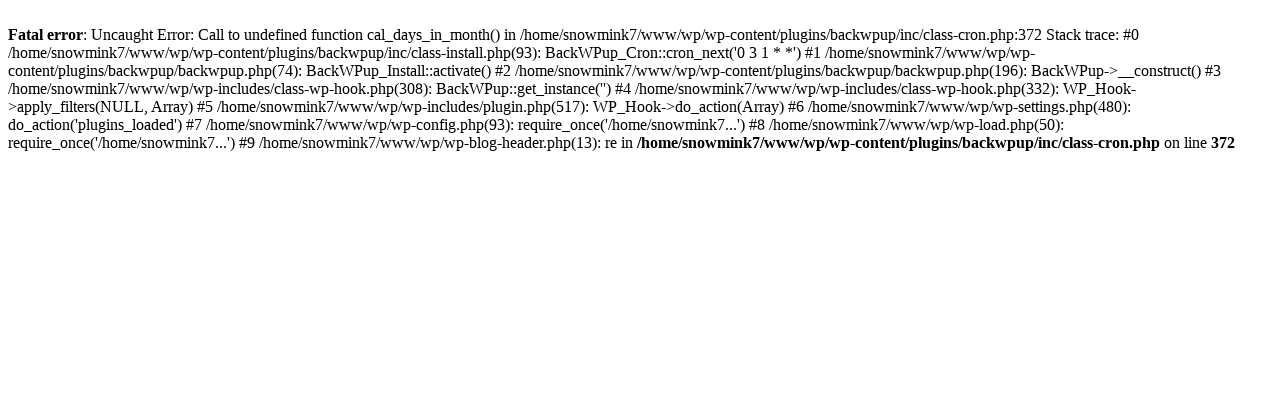

--- FILE ---
content_type: text/html; charset=UTF-8
request_url: https://miyahara-kougyo.co.jp/news/%E3%83%96%E3%83%AD%E3%82%B0%E3%82%92%E6%9B%B4%E6%96%B0%E3%81%97%E3%81%BE%E3%81%97%E3%81%9F%EF%BC%81%E3%80%90%E8%87%AA%E7%B2%9B%E7%94%9F%E6%B4%BB%EF%BC%93%EF%BC%81%E3%80%91/
body_size: 1102
content:
<br />
<b>Fatal error</b>:  Uncaught Error: Call to undefined function cal_days_in_month() in /home/snowmink7/www/wp/wp-content/plugins/backwpup/inc/class-cron.php:372
Stack trace:
#0 /home/snowmink7/www/wp/wp-content/plugins/backwpup/inc/class-install.php(93): BackWPup_Cron::cron_next('0 3 1 * *')
#1 /home/snowmink7/www/wp/wp-content/plugins/backwpup/backwpup.php(74): BackWPup_Install::activate()
#2 /home/snowmink7/www/wp/wp-content/plugins/backwpup/backwpup.php(196): BackWPup-&gt;__construct()
#3 /home/snowmink7/www/wp/wp-includes/class-wp-hook.php(308): BackWPup::get_instance('')
#4 /home/snowmink7/www/wp/wp-includes/class-wp-hook.php(332): WP_Hook-&gt;apply_filters(NULL, Array)
#5 /home/snowmink7/www/wp/wp-includes/plugin.php(517): WP_Hook-&gt;do_action(Array)
#6 /home/snowmink7/www/wp/wp-settings.php(480): do_action('plugins_loaded')
#7 /home/snowmink7/www/wp/wp-config.php(93): require_once('/home/snowmink7...')
#8 /home/snowmink7/www/wp/wp-load.php(50): require_once('/home/snowmink7...')
#9 /home/snowmink7/www/wp/wp-blog-header.php(13): re in <b>/home/snowmink7/www/wp/wp-content/plugins/backwpup/inc/class-cron.php</b> on line <b>372</b><br />
